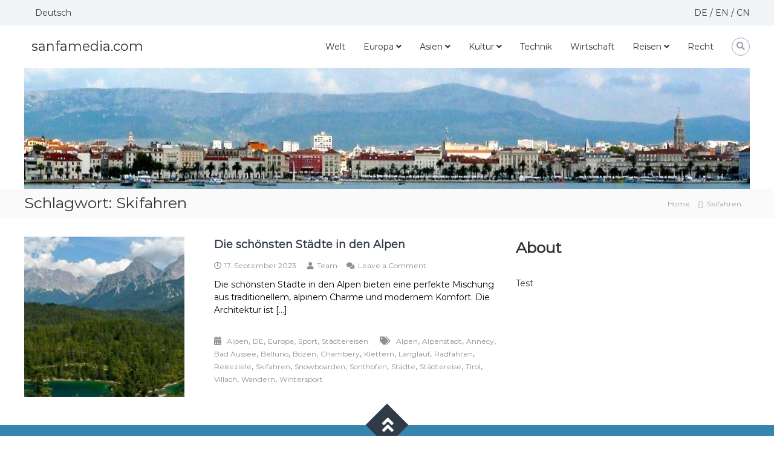

--- FILE ---
content_type: text/html; charset=UTF-8
request_url: https://www.sanfamedia.com/tag/skifahren/
body_size: 13659
content:
<!DOCTYPE html>
<html lang="de-DE">
<head>
	<meta charset="UTF-8">
	<meta name="viewport" content="width=device-width, initial-scale=1">
	<link rel="profile" href="https://gmpg.org/xfn/11">

	<meta name='robots' content='index, follow, max-image-preview:large, max-snippet:-1, max-video-preview:-1' />
	<style>img:is([sizes="auto" i], [sizes^="auto," i]) { contain-intrinsic-size: 3000px 1500px }</style>
	<link rel="alternate" hreflang="de" href="https://www.sanfamedia.com/tag/skifahren/" />
<link rel="alternate" hreflang="x-default" href="https://www.sanfamedia.com/tag/skifahren/" />

	<!-- This site is optimized with the Yoast SEO plugin v21.1 - https://yoast.com/wordpress/plugins/seo/ -->
	<title>Skifahren Archive - sanfamedia.com</title>
	<link rel="canonical" href="https://www.sanfamedia.com/tag/skifahren/" />
	<meta property="og:locale" content="de_DE" />
	<meta property="og:type" content="article" />
	<meta property="og:title" content="Skifahren Archive - sanfamedia.com" />
	<meta property="og:url" content="https://www.sanfamedia.com/tag/skifahren/" />
	<meta property="og:site_name" content="sanfamedia.com" />
	<meta name="twitter:card" content="summary_large_image" />
	<script type="application/ld+json" class="yoast-schema-graph">{"@context":"https://schema.org","@graph":[{"@type":"CollectionPage","@id":"https://www.sanfamedia.com/tag/skifahren/","url":"https://www.sanfamedia.com/tag/skifahren/","name":"Skifahren Archive - sanfamedia.com","isPartOf":{"@id":"https://www.sanfamedia.com/#website"},"primaryImageOfPage":{"@id":"https://www.sanfamedia.com/tag/skifahren/#primaryimage"},"image":{"@id":"https://www.sanfamedia.com/tag/skifahren/#primaryimage"},"thumbnailUrl":"https://www.sanfamedia.com/wp-content/uploads/2023/09/oesterreich-tirol-zugspitze.jpg","breadcrumb":{"@id":"https://www.sanfamedia.com/tag/skifahren/#breadcrumb"},"inLanguage":"de"},{"@type":"ImageObject","inLanguage":"de","@id":"https://www.sanfamedia.com/tag/skifahren/#primaryimage","url":"https://www.sanfamedia.com/wp-content/uploads/2023/09/oesterreich-tirol-zugspitze.jpg","contentUrl":"https://www.sanfamedia.com/wp-content/uploads/2023/09/oesterreich-tirol-zugspitze.jpg","width":900,"height":506,"caption":"Zugspitze und Alpspitze in den Alpen"},{"@type":"BreadcrumbList","@id":"https://www.sanfamedia.com/tag/skifahren/#breadcrumb","itemListElement":[{"@type":"ListItem","position":1,"name":"Startseite","item":"https://www.sanfamedia.com/"},{"@type":"ListItem","position":2,"name":"Skifahren"}]},{"@type":"WebSite","@id":"https://www.sanfamedia.com/#website","url":"https://www.sanfamedia.com/","name":"sanfamedia.com","description":"","publisher":{"@id":"https://www.sanfamedia.com/#organization"},"potentialAction":[{"@type":"SearchAction","target":{"@type":"EntryPoint","urlTemplate":"https://www.sanfamedia.com/?s={search_term_string}"},"query-input":"required name=search_term_string"}],"inLanguage":"de"},{"@type":"Organization","@id":"https://www.sanfamedia.com/#organization","name":"sanfamedia.com","url":"https://www.sanfamedia.com/","logo":{"@type":"ImageObject","inLanguage":"de","@id":"https://www.sanfamedia.com/#/schema/logo/image/","url":"http://www.sanfamedia.com/wp-content/uploads/2023/08/sanfamedia_logo.jpg","contentUrl":"http://www.sanfamedia.com/wp-content/uploads/2023/08/sanfamedia_logo.jpg","width":200,"height":249,"caption":"sanfamedia.com"},"image":{"@id":"https://www.sanfamedia.com/#/schema/logo/image/"}}]}</script>
	<!-- / Yoast SEO plugin. -->


<link href='https://fonts.gstatic.com' crossorigin rel='preconnect' />
<link rel="alternate" type="application/rss+xml" title="sanfamedia.com &raquo; Feed" href="https://www.sanfamedia.com/feed/" />
<link rel="alternate" type="application/rss+xml" title="sanfamedia.com &raquo; Kommentar-Feed" href="https://www.sanfamedia.com/comments/feed/" />
<link rel="alternate" type="application/rss+xml" title="sanfamedia.com &raquo; Skifahren Schlagwort-Feed" href="https://www.sanfamedia.com/tag/skifahren/feed/" />
<script type="text/javascript">
/* <![CDATA[ */
window._wpemojiSettings = {"baseUrl":"https:\/\/s.w.org\/images\/core\/emoji\/16.0.1\/72x72\/","ext":".png","svgUrl":"https:\/\/s.w.org\/images\/core\/emoji\/16.0.1\/svg\/","svgExt":".svg","source":{"concatemoji":"https:\/\/www.sanfamedia.com\/wp-includes\/js\/wp-emoji-release.min.js?ver=6.8.3"}};
/*! This file is auto-generated */
!function(s,n){var o,i,e;function c(e){try{var t={supportTests:e,timestamp:(new Date).valueOf()};sessionStorage.setItem(o,JSON.stringify(t))}catch(e){}}function p(e,t,n){e.clearRect(0,0,e.canvas.width,e.canvas.height),e.fillText(t,0,0);var t=new Uint32Array(e.getImageData(0,0,e.canvas.width,e.canvas.height).data),a=(e.clearRect(0,0,e.canvas.width,e.canvas.height),e.fillText(n,0,0),new Uint32Array(e.getImageData(0,0,e.canvas.width,e.canvas.height).data));return t.every(function(e,t){return e===a[t]})}function u(e,t){e.clearRect(0,0,e.canvas.width,e.canvas.height),e.fillText(t,0,0);for(var n=e.getImageData(16,16,1,1),a=0;a<n.data.length;a++)if(0!==n.data[a])return!1;return!0}function f(e,t,n,a){switch(t){case"flag":return n(e,"\ud83c\udff3\ufe0f\u200d\u26a7\ufe0f","\ud83c\udff3\ufe0f\u200b\u26a7\ufe0f")?!1:!n(e,"\ud83c\udde8\ud83c\uddf6","\ud83c\udde8\u200b\ud83c\uddf6")&&!n(e,"\ud83c\udff4\udb40\udc67\udb40\udc62\udb40\udc65\udb40\udc6e\udb40\udc67\udb40\udc7f","\ud83c\udff4\u200b\udb40\udc67\u200b\udb40\udc62\u200b\udb40\udc65\u200b\udb40\udc6e\u200b\udb40\udc67\u200b\udb40\udc7f");case"emoji":return!a(e,"\ud83e\udedf")}return!1}function g(e,t,n,a){var r="undefined"!=typeof WorkerGlobalScope&&self instanceof WorkerGlobalScope?new OffscreenCanvas(300,150):s.createElement("canvas"),o=r.getContext("2d",{willReadFrequently:!0}),i=(o.textBaseline="top",o.font="600 32px Arial",{});return e.forEach(function(e){i[e]=t(o,e,n,a)}),i}function t(e){var t=s.createElement("script");t.src=e,t.defer=!0,s.head.appendChild(t)}"undefined"!=typeof Promise&&(o="wpEmojiSettingsSupports",i=["flag","emoji"],n.supports={everything:!0,everythingExceptFlag:!0},e=new Promise(function(e){s.addEventListener("DOMContentLoaded",e,{once:!0})}),new Promise(function(t){var n=function(){try{var e=JSON.parse(sessionStorage.getItem(o));if("object"==typeof e&&"number"==typeof e.timestamp&&(new Date).valueOf()<e.timestamp+604800&&"object"==typeof e.supportTests)return e.supportTests}catch(e){}return null}();if(!n){if("undefined"!=typeof Worker&&"undefined"!=typeof OffscreenCanvas&&"undefined"!=typeof URL&&URL.createObjectURL&&"undefined"!=typeof Blob)try{var e="postMessage("+g.toString()+"("+[JSON.stringify(i),f.toString(),p.toString(),u.toString()].join(",")+"));",a=new Blob([e],{type:"text/javascript"}),r=new Worker(URL.createObjectURL(a),{name:"wpTestEmojiSupports"});return void(r.onmessage=function(e){c(n=e.data),r.terminate(),t(n)})}catch(e){}c(n=g(i,f,p,u))}t(n)}).then(function(e){for(var t in e)n.supports[t]=e[t],n.supports.everything=n.supports.everything&&n.supports[t],"flag"!==t&&(n.supports.everythingExceptFlag=n.supports.everythingExceptFlag&&n.supports[t]);n.supports.everythingExceptFlag=n.supports.everythingExceptFlag&&!n.supports.flag,n.DOMReady=!1,n.readyCallback=function(){n.DOMReady=!0}}).then(function(){return e}).then(function(){var e;n.supports.everything||(n.readyCallback(),(e=n.source||{}).concatemoji?t(e.concatemoji):e.wpemoji&&e.twemoji&&(t(e.twemoji),t(e.wpemoji)))}))}((window,document),window._wpemojiSettings);
/* ]]> */
</script>
<style id='wp-emoji-styles-inline-css' type='text/css'>

	img.wp-smiley, img.emoji {
		display: inline !important;
		border: none !important;
		box-shadow: none !important;
		height: 1em !important;
		width: 1em !important;
		margin: 0 0.07em !important;
		vertical-align: -0.1em !important;
		background: none !important;
		padding: 0 !important;
	}
</style>
<link rel='stylesheet' id='wp-block-library-css' href='https://www.sanfamedia.com/wp-includes/css/dist/block-library/style.min.css?ver=6.8.3' type='text/css' media='all' />
<style id='wp-block-library-theme-inline-css' type='text/css'>
.wp-block-audio :where(figcaption){color:#555;font-size:13px;text-align:center}.is-dark-theme .wp-block-audio :where(figcaption){color:#ffffffa6}.wp-block-audio{margin:0 0 1em}.wp-block-code{border:1px solid #ccc;border-radius:4px;font-family:Menlo,Consolas,monaco,monospace;padding:.8em 1em}.wp-block-embed :where(figcaption){color:#555;font-size:13px;text-align:center}.is-dark-theme .wp-block-embed :where(figcaption){color:#ffffffa6}.wp-block-embed{margin:0 0 1em}.blocks-gallery-caption{color:#555;font-size:13px;text-align:center}.is-dark-theme .blocks-gallery-caption{color:#ffffffa6}:root :where(.wp-block-image figcaption){color:#555;font-size:13px;text-align:center}.is-dark-theme :root :where(.wp-block-image figcaption){color:#ffffffa6}.wp-block-image{margin:0 0 1em}.wp-block-pullquote{border-bottom:4px solid;border-top:4px solid;color:currentColor;margin-bottom:1.75em}.wp-block-pullquote cite,.wp-block-pullquote footer,.wp-block-pullquote__citation{color:currentColor;font-size:.8125em;font-style:normal;text-transform:uppercase}.wp-block-quote{border-left:.25em solid;margin:0 0 1.75em;padding-left:1em}.wp-block-quote cite,.wp-block-quote footer{color:currentColor;font-size:.8125em;font-style:normal;position:relative}.wp-block-quote:where(.has-text-align-right){border-left:none;border-right:.25em solid;padding-left:0;padding-right:1em}.wp-block-quote:where(.has-text-align-center){border:none;padding-left:0}.wp-block-quote.is-large,.wp-block-quote.is-style-large,.wp-block-quote:where(.is-style-plain){border:none}.wp-block-search .wp-block-search__label{font-weight:700}.wp-block-search__button{border:1px solid #ccc;padding:.375em .625em}:where(.wp-block-group.has-background){padding:1.25em 2.375em}.wp-block-separator.has-css-opacity{opacity:.4}.wp-block-separator{border:none;border-bottom:2px solid;margin-left:auto;margin-right:auto}.wp-block-separator.has-alpha-channel-opacity{opacity:1}.wp-block-separator:not(.is-style-wide):not(.is-style-dots){width:100px}.wp-block-separator.has-background:not(.is-style-dots){border-bottom:none;height:1px}.wp-block-separator.has-background:not(.is-style-wide):not(.is-style-dots){height:2px}.wp-block-table{margin:0 0 1em}.wp-block-table td,.wp-block-table th{word-break:normal}.wp-block-table :where(figcaption){color:#555;font-size:13px;text-align:center}.is-dark-theme .wp-block-table :where(figcaption){color:#ffffffa6}.wp-block-video :where(figcaption){color:#555;font-size:13px;text-align:center}.is-dark-theme .wp-block-video :where(figcaption){color:#ffffffa6}.wp-block-video{margin:0 0 1em}:root :where(.wp-block-template-part.has-background){margin-bottom:0;margin-top:0;padding:1.25em 2.375em}
</style>
<style id='classic-theme-styles-inline-css' type='text/css'>
/*! This file is auto-generated */
.wp-block-button__link{color:#fff;background-color:#32373c;border-radius:9999px;box-shadow:none;text-decoration:none;padding:calc(.667em + 2px) calc(1.333em + 2px);font-size:1.125em}.wp-block-file__button{background:#32373c;color:#fff;text-decoration:none}
</style>
<style id='global-styles-inline-css' type='text/css'>
:root{--wp--preset--aspect-ratio--square: 1;--wp--preset--aspect-ratio--4-3: 4/3;--wp--preset--aspect-ratio--3-4: 3/4;--wp--preset--aspect-ratio--3-2: 3/2;--wp--preset--aspect-ratio--2-3: 2/3;--wp--preset--aspect-ratio--16-9: 16/9;--wp--preset--aspect-ratio--9-16: 9/16;--wp--preset--color--black: #000000;--wp--preset--color--cyan-bluish-gray: #abb8c3;--wp--preset--color--white: #ffffff;--wp--preset--color--pale-pink: #f78da7;--wp--preset--color--vivid-red: #cf2e2e;--wp--preset--color--luminous-vivid-orange: #ff6900;--wp--preset--color--luminous-vivid-amber: #fcb900;--wp--preset--color--light-green-cyan: #7bdcb5;--wp--preset--color--vivid-green-cyan: #00d084;--wp--preset--color--pale-cyan-blue: #8ed1fc;--wp--preset--color--vivid-cyan-blue: #0693e3;--wp--preset--color--vivid-purple: #9b51e0;--wp--preset--gradient--vivid-cyan-blue-to-vivid-purple: linear-gradient(135deg,rgba(6,147,227,1) 0%,rgb(155,81,224) 100%);--wp--preset--gradient--light-green-cyan-to-vivid-green-cyan: linear-gradient(135deg,rgb(122,220,180) 0%,rgb(0,208,130) 100%);--wp--preset--gradient--luminous-vivid-amber-to-luminous-vivid-orange: linear-gradient(135deg,rgba(252,185,0,1) 0%,rgba(255,105,0,1) 100%);--wp--preset--gradient--luminous-vivid-orange-to-vivid-red: linear-gradient(135deg,rgba(255,105,0,1) 0%,rgb(207,46,46) 100%);--wp--preset--gradient--very-light-gray-to-cyan-bluish-gray: linear-gradient(135deg,rgb(238,238,238) 0%,rgb(169,184,195) 100%);--wp--preset--gradient--cool-to-warm-spectrum: linear-gradient(135deg,rgb(74,234,220) 0%,rgb(151,120,209) 20%,rgb(207,42,186) 40%,rgb(238,44,130) 60%,rgb(251,105,98) 80%,rgb(254,248,76) 100%);--wp--preset--gradient--blush-light-purple: linear-gradient(135deg,rgb(255,206,236) 0%,rgb(152,150,240) 100%);--wp--preset--gradient--blush-bordeaux: linear-gradient(135deg,rgb(254,205,165) 0%,rgb(254,45,45) 50%,rgb(107,0,62) 100%);--wp--preset--gradient--luminous-dusk: linear-gradient(135deg,rgb(255,203,112) 0%,rgb(199,81,192) 50%,rgb(65,88,208) 100%);--wp--preset--gradient--pale-ocean: linear-gradient(135deg,rgb(255,245,203) 0%,rgb(182,227,212) 50%,rgb(51,167,181) 100%);--wp--preset--gradient--electric-grass: linear-gradient(135deg,rgb(202,248,128) 0%,rgb(113,206,126) 100%);--wp--preset--gradient--midnight: linear-gradient(135deg,rgb(2,3,129) 0%,rgb(40,116,252) 100%);--wp--preset--font-size--small: 13px;--wp--preset--font-size--medium: 20px;--wp--preset--font-size--large: 36px;--wp--preset--font-size--x-large: 42px;--wp--preset--spacing--20: 0.44rem;--wp--preset--spacing--30: 0.67rem;--wp--preset--spacing--40: 1rem;--wp--preset--spacing--50: 1.5rem;--wp--preset--spacing--60: 2.25rem;--wp--preset--spacing--70: 3.38rem;--wp--preset--spacing--80: 5.06rem;--wp--preset--shadow--natural: 6px 6px 9px rgba(0, 0, 0, 0.2);--wp--preset--shadow--deep: 12px 12px 50px rgba(0, 0, 0, 0.4);--wp--preset--shadow--sharp: 6px 6px 0px rgba(0, 0, 0, 0.2);--wp--preset--shadow--outlined: 6px 6px 0px -3px rgba(255, 255, 255, 1), 6px 6px rgba(0, 0, 0, 1);--wp--preset--shadow--crisp: 6px 6px 0px rgba(0, 0, 0, 1);}:where(.is-layout-flex){gap: 0.5em;}:where(.is-layout-grid){gap: 0.5em;}body .is-layout-flex{display: flex;}.is-layout-flex{flex-wrap: wrap;align-items: center;}.is-layout-flex > :is(*, div){margin: 0;}body .is-layout-grid{display: grid;}.is-layout-grid > :is(*, div){margin: 0;}:where(.wp-block-columns.is-layout-flex){gap: 2em;}:where(.wp-block-columns.is-layout-grid){gap: 2em;}:where(.wp-block-post-template.is-layout-flex){gap: 1.25em;}:where(.wp-block-post-template.is-layout-grid){gap: 1.25em;}.has-black-color{color: var(--wp--preset--color--black) !important;}.has-cyan-bluish-gray-color{color: var(--wp--preset--color--cyan-bluish-gray) !important;}.has-white-color{color: var(--wp--preset--color--white) !important;}.has-pale-pink-color{color: var(--wp--preset--color--pale-pink) !important;}.has-vivid-red-color{color: var(--wp--preset--color--vivid-red) !important;}.has-luminous-vivid-orange-color{color: var(--wp--preset--color--luminous-vivid-orange) !important;}.has-luminous-vivid-amber-color{color: var(--wp--preset--color--luminous-vivid-amber) !important;}.has-light-green-cyan-color{color: var(--wp--preset--color--light-green-cyan) !important;}.has-vivid-green-cyan-color{color: var(--wp--preset--color--vivid-green-cyan) !important;}.has-pale-cyan-blue-color{color: var(--wp--preset--color--pale-cyan-blue) !important;}.has-vivid-cyan-blue-color{color: var(--wp--preset--color--vivid-cyan-blue) !important;}.has-vivid-purple-color{color: var(--wp--preset--color--vivid-purple) !important;}.has-black-background-color{background-color: var(--wp--preset--color--black) !important;}.has-cyan-bluish-gray-background-color{background-color: var(--wp--preset--color--cyan-bluish-gray) !important;}.has-white-background-color{background-color: var(--wp--preset--color--white) !important;}.has-pale-pink-background-color{background-color: var(--wp--preset--color--pale-pink) !important;}.has-vivid-red-background-color{background-color: var(--wp--preset--color--vivid-red) !important;}.has-luminous-vivid-orange-background-color{background-color: var(--wp--preset--color--luminous-vivid-orange) !important;}.has-luminous-vivid-amber-background-color{background-color: var(--wp--preset--color--luminous-vivid-amber) !important;}.has-light-green-cyan-background-color{background-color: var(--wp--preset--color--light-green-cyan) !important;}.has-vivid-green-cyan-background-color{background-color: var(--wp--preset--color--vivid-green-cyan) !important;}.has-pale-cyan-blue-background-color{background-color: var(--wp--preset--color--pale-cyan-blue) !important;}.has-vivid-cyan-blue-background-color{background-color: var(--wp--preset--color--vivid-cyan-blue) !important;}.has-vivid-purple-background-color{background-color: var(--wp--preset--color--vivid-purple) !important;}.has-black-border-color{border-color: var(--wp--preset--color--black) !important;}.has-cyan-bluish-gray-border-color{border-color: var(--wp--preset--color--cyan-bluish-gray) !important;}.has-white-border-color{border-color: var(--wp--preset--color--white) !important;}.has-pale-pink-border-color{border-color: var(--wp--preset--color--pale-pink) !important;}.has-vivid-red-border-color{border-color: var(--wp--preset--color--vivid-red) !important;}.has-luminous-vivid-orange-border-color{border-color: var(--wp--preset--color--luminous-vivid-orange) !important;}.has-luminous-vivid-amber-border-color{border-color: var(--wp--preset--color--luminous-vivid-amber) !important;}.has-light-green-cyan-border-color{border-color: var(--wp--preset--color--light-green-cyan) !important;}.has-vivid-green-cyan-border-color{border-color: var(--wp--preset--color--vivid-green-cyan) !important;}.has-pale-cyan-blue-border-color{border-color: var(--wp--preset--color--pale-cyan-blue) !important;}.has-vivid-cyan-blue-border-color{border-color: var(--wp--preset--color--vivid-cyan-blue) !important;}.has-vivid-purple-border-color{border-color: var(--wp--preset--color--vivid-purple) !important;}.has-vivid-cyan-blue-to-vivid-purple-gradient-background{background: var(--wp--preset--gradient--vivid-cyan-blue-to-vivid-purple) !important;}.has-light-green-cyan-to-vivid-green-cyan-gradient-background{background: var(--wp--preset--gradient--light-green-cyan-to-vivid-green-cyan) !important;}.has-luminous-vivid-amber-to-luminous-vivid-orange-gradient-background{background: var(--wp--preset--gradient--luminous-vivid-amber-to-luminous-vivid-orange) !important;}.has-luminous-vivid-orange-to-vivid-red-gradient-background{background: var(--wp--preset--gradient--luminous-vivid-orange-to-vivid-red) !important;}.has-very-light-gray-to-cyan-bluish-gray-gradient-background{background: var(--wp--preset--gradient--very-light-gray-to-cyan-bluish-gray) !important;}.has-cool-to-warm-spectrum-gradient-background{background: var(--wp--preset--gradient--cool-to-warm-spectrum) !important;}.has-blush-light-purple-gradient-background{background: var(--wp--preset--gradient--blush-light-purple) !important;}.has-blush-bordeaux-gradient-background{background: var(--wp--preset--gradient--blush-bordeaux) !important;}.has-luminous-dusk-gradient-background{background: var(--wp--preset--gradient--luminous-dusk) !important;}.has-pale-ocean-gradient-background{background: var(--wp--preset--gradient--pale-ocean) !important;}.has-electric-grass-gradient-background{background: var(--wp--preset--gradient--electric-grass) !important;}.has-midnight-gradient-background{background: var(--wp--preset--gradient--midnight) !important;}.has-small-font-size{font-size: var(--wp--preset--font-size--small) !important;}.has-medium-font-size{font-size: var(--wp--preset--font-size--medium) !important;}.has-large-font-size{font-size: var(--wp--preset--font-size--large) !important;}.has-x-large-font-size{font-size: var(--wp--preset--font-size--x-large) !important;}
:where(.wp-block-post-template.is-layout-flex){gap: 1.25em;}:where(.wp-block-post-template.is-layout-grid){gap: 1.25em;}
:where(.wp-block-columns.is-layout-flex){gap: 2em;}:where(.wp-block-columns.is-layout-grid){gap: 2em;}
:root :where(.wp-block-pullquote){font-size: 1.5em;line-height: 1.6;}
</style>
<link rel='stylesheet' id='wpml-blocks-css' href='https://www.sanfamedia.com/wp-content/plugins/sitepress-multilingual-cms/dist/css/blocks/styles.css?ver=4.6.6' type='text/css' media='all' />
<link rel='stylesheet' id='wpml-legacy-horizontal-list-0-css' href='https://www.sanfamedia.com/wp-content/plugins/sitepress-multilingual-cms/templates/language-switchers/legacy-list-horizontal/style.min.css?ver=1' type='text/css' media='all' />
<style id='wpml-legacy-horizontal-list-0-inline-css' type='text/css'>
.wpml-ls-statics-footer a, .wpml-ls-statics-footer .wpml-ls-sub-menu a, .wpml-ls-statics-footer .wpml-ls-sub-menu a:link, .wpml-ls-statics-footer li:not(.wpml-ls-current-language) .wpml-ls-link, .wpml-ls-statics-footer li:not(.wpml-ls-current-language) .wpml-ls-link:link {color:#444444;background-color:#ffffff;}.wpml-ls-statics-footer a, .wpml-ls-statics-footer .wpml-ls-sub-menu a:hover,.wpml-ls-statics-footer .wpml-ls-sub-menu a:focus, .wpml-ls-statics-footer .wpml-ls-sub-menu a:link:hover, .wpml-ls-statics-footer .wpml-ls-sub-menu a:link:focus {color:#000000;background-color:#eeeeee;}.wpml-ls-statics-footer .wpml-ls-current-language > a {color:#444444;background-color:#ffffff;}.wpml-ls-statics-footer .wpml-ls-current-language:hover>a, .wpml-ls-statics-footer .wpml-ls-current-language>a:focus {color:#000000;background-color:#eeeeee;}
</style>
<link rel='stylesheet' id='font-awesome-v4shim-css' href='https://www.sanfamedia.com/wp-content/plugins/types/vendor/toolset/toolset-common/res/lib/font-awesome/css/v4-shims.css?ver=5.13.0' type='text/css' media='screen' />
<link rel='stylesheet' id='font-awesome-css' href='https://www.sanfamedia.com/wp-content/plugins/types/vendor/toolset/toolset-common/res/lib/font-awesome/css/all.css?ver=5.13.0' type='text/css' media='screen' />
<link rel='stylesheet' id='flash-style-css' href='https://www.sanfamedia.com/wp-content/themes/flash-pro/style.css?ver=6.8.3' type='text/css' media='all' />
<style id='flash-style-inline-css' type='text/css'>

/* Link Color */
#site-navigation ul li:hover > a,#site-navigation ul li.current-menu-item > a,#site-navigation ul li.current_page_item  > a,.main-navigation .current_page_ancestor > a,.main-navigation .current-menu-ancestor > a,#site-navigation ul.sub-menu li:hover > a,#site-navigation ul li ul.sub-menu li.menu-item-has-children ul li:hover > a,#site-navigation ul li ul.sub-menu li.menu-item-has-children:hover > .menu-item,body.transparent #masthead .header-bottom #site-navigation ul li:hover > .menu-item,body.transparent #masthead .header-bottom #site-navigation ul li:hover > a,body.transparent #masthead .header-bottom #site-navigation ul.sub-menu li:hover > a,body.transparent #masthead .header-bottom #site-navigation ul.sub-menu li.menu-item-has-children ul li:hover > a,body.transparent.header-sticky #masthead-sticky-wrapper #masthead .header-bottom #site-navigation ul.sub-menu li > a:hover,.tg-service-widget .service-title-wrap a:hover,.tg-service-widget .service-more,.feature-product-section .button-group button:hover ,.fun-facts-section .fun-facts-icon-wrap,.fun-facts-section .tg-fun-facts-widget.tg-fun-facts-layout-2 .counter-wrapper,.blog-section .row:nth-child(odd) .blog-content .entry-title a:hover,.blog-section .row:nth-child(even) .blog-content .entry-title a:hover ,.blog-section .tg-blog-widget-layout-2 .blog-content .read-more-container .read-more a,footer.footer-layout #top-footer .widget-title::first-letter,footer.footer-layout #top-footer .widget ul li a:hover,footer.footer-layout #bottom-footer .copyright .copyright-text a:hover,footer.footer-layout #bottom-footer .footer-menu ul li a:hover,.archive #primary .entry-content-block h2.entry-title a:hover,.blog #primary .entry-content-block h2.entry-title a:hover,#secondary .widget ul li a:hover,.woocommerce-Price-amount.amount,.team-wrapper .team-content-wrapper .team-social a:hover,.testimonial-container .testimonial-wrapper .testimonial-slide .testominial-content-wrapper .testimonial-icon,.footer-menu li a:hover,.tg-feature-product-filter-layout .button.is-checked:hover,.tg-service-widget.tg-service-layout-4 .service-icon-wrap,.blog-section .tg-blog-widget-layout-2 .entry-title a:hover,
	.blog-section .tg-blog-widget-layout-2 .read-more-container .read-more:hover a,
	.tg-blog-widget-layout-2 .read-more-container .entry-author:hover a,
	.tg-blog-widget-layout-2 .read-more-container .entry-author:hover,.blog-section .blog-wrapper.tg-blog-widget-layout-3 .entry-author:hover a, .blog-section .blog-wrapper.tg-blog-widget-layout-3 .entry-author:hover .fa,.entry-title a:hover,
	.blog-section .blog-wrapper.tg-blog-widget-layout-4 .read-more-container span:hover a, .blog-section .blog-wrapper.tg-blog-widget-layout-4 .read-more-container span:hover .fa,.blog-section .blog-wrapper.tg-blog-widget-layout-4 .read-more-container .read-more a,.blog-section .blog-wrapper.tg-blog-widget-layout-5 .entry-author:hover a, .blog-section .blog-wrapper.tg-blog-widget-layout-5 .entry-author:hover .fa, .entry-content a,
	.pg-custom .swiper-pagination-bullet.swiper-pagination-bullet-active {
			color: #1e73be;
}
.post .entry-content-block .entry-meta a:hover, .post .entry-content-block .entry-meta span:hover,#primary .entry-footer span a:hover,.entry-content .read-more-link:hover,.entry-summary .read-more-link:hover{
	color: #1e73be;
}
.widget_archive a:hover::before, .widget_categories a:hover:before, .widget_pages a:hover:before, .widget_meta a:hover:before, .widget_recent_comments a:hover:before, .widget_recent_entries a:hover:before, .widget_rss a:hover:before, .widget_nav_menu a:hover:before, .widget_archive li a:hover, .widget_categories li a:hover, .widget_pages li a:hover, .widget_meta li a:hover, .widget_recent_comments li a:hover, .widget_recent_entries li a:hover, .widget_rss li a:hover, .widget_nav_menu li a:hover, .widget_tag_cloud a:hover,#top-footer .widget ul li:hover a, #top-footer .widget ul li:hover a:before{
	color: #1e73be;
}
.blog-section .tg-blog-widget-layout-1 .tg-blog-widget:hover, #scroll-up,.header-bottom .search-wrap .search-box .searchform .btn:hover,.header-bottom .cart-wrap .flash-cart-views a span,body.transparent #masthead .header-bottom #site-navigation ul li a::before,.tg-slider-widget.slider-dark .swiper-wrapper .slider-content .btn-wrapper a:hover,.section-title-wrapper .section-title:after,.about-section .about-content-wrapper .btn-wrapper a,.tg-service-widget .service-icon-wrap,.team-wrapper .team-content-wrapper .team-designation:after,.blog-section .tg-blog-widget-layout-1:hover,.blog-section .tg-blog-widget-layout-2 .post-image .entry-date,.blog-section .tg-blog-widget-layout-2 .blog-content .post-readmore,.pricing-table-section .tg-pricing-table-widget:hover,.pricing-table-section .tg-pricing-table-widget.tg-pricing-table-layout-2 .pricing,.pricing-table-section .tg-pricing-table-widget.tg-pricing-table-layout-2 .btn-wrapper a,footer.footer-layout #top-footer .widget_tag_cloud .tagcloud a:hover,#secondary .widget-title:after, #secondary .searchform .btn:hover,#primary .searchform .btn:hover,  #respond #commentform .form-submit input,.woocommerce ul.products li.product .onsale,.woocommerce ul.products li.product .button,.woocommerce #respond input#submit.alt,.woocommerce a.button.alt,.woocommerce button.button.alt,.woocommerce input.button.alt,.added_to_cart.wc-forward,.testimonial-container .swiper-pagination.testimonial-pager .swiper-pagination-bullet:hover, .testimonial-container .swiper-pagination.testimonial-pager .swiper-pagination-bullet.swiper-pagination-bullet-active,.tg-service-widget.tg-service-layout-5 .service-icon-wrap .fa,.blog-section .blog-wrapper.tg-blog-widget-layout-3 .entry-date,.blog-section .blog-wrapper.tg-blog-widget-layout-4 .read-more-container:before,.blog-section .blog-wrapper.tg-blog-widget-layout-5 .entry-date ,.woocommerce .widget_price_filter .ui-slider .ui-slider-range,.woocommerce .widget_price_filter .ui-slider .ui-slider-handle,.header-bottom .wishlist a span,.yith-wcwl-wishlistexistsbrowse a,.woocommerce a.add_to_wishlist.button.alt {
	background-color: #1e73be;
}
.feature-product-section .tg-feature-product-layout-2 .tg-container .tg-column-wrapper .tg-feature-product-widget .featured-image-desc, .tg-team-widget.tg-team-layout-3 .team-wrapper .team-img .team-social {
	background-color: rgba( 30, 115, 190, 0.8);
}
#respond #commentform .form-submit input:hover,.call-to-action-section .btn-wrapper a:hover{
background-color: #0a5faa;
}

.tg-slider-widget.slider-dark .swiper-wrapper .slider-content .btn-wrapper a:hover,footer.footer-layout #top-footer .widget_tag_cloud .tagcloud a:hover {
	border-color: #1e73be;
}
body.transparent.header-sticky #masthead-sticky-wrapper.is-sticky #masthead .header-bottom #site-navigation ul li.current-flash-item a, #site-navigation ul li.current-flash-item a, body.transparent.header-sticky #masthead-sticky-wrapper #masthead .header-bottom #site-navigation ul li:hover > a{
		color: #1e73be;
	}

.tg-service-widget .service-icon-wrap:after{
		border-top-color: #1e73be;
	}
body.transparent.header-sticky #masthead-sticky-wrapper #masthead .header-bottom .search-wrap .search-icon:hover, body.transparent #masthead .header-bottom .search-wrap .search-icon:hover, .header-bottom .search-wrap .search-icon:hover {
	border-color: #1e73be;
}
body.transparent.header-sticky #masthead-sticky-wrapper #masthead .header-bottom .search-wrap .search-icon:hover, body.transparent #masthead .header-bottom .search-wrap .search-icon:hover, .header-bottom .search-wrap .search-icon:hover {
	color: #1e73be;
}

.feature-product-section .tg-feature-product-widget .featured-image-desc::before,.blog-section .row:nth-child(odd) .tg-blog-widget:hover .post-image::before{
		border-right-color: #1e73be;
	}
.feature-product-section .tg-feature-product-widget .featured-image-desc::before,.blog-section .row:nth-child(odd) .tg-blog-widget:hover .post-image::before,footer.footer-layout #top-footer .widget-title,.blog-section .row:nth-child(2n) .tg-blog-widget:hover .post-image::before{
	border-left-color: #1e73be;
}
	.tg-service-widget .service-more:hover,.blog-section .blog-wrapper.tg-blog-widget-layout-4 .read-more-container .read-more a:hover{
	color: #0a5faa;
}
.about-section .about-content-wrapper .btn-wrapper a:hover,.popular-batch,.tg-pricing-widget-block.tg-pricing-table-layout-1:hover .btn-wrapper a,.tg-pricing-widget-block.tg-pricing-table-layout-2 .btn-wrapper a:hover,
.tg-pricing-widget-block.tg-pricing-table-layout-3 .btn-wrapper a:hover,
.tg-pricing-widget-block.tg-pricing-table-layout-4 .btn-wrapper a:hover,.tg-pricing-widget-block.tg-pricing-table-layout-4.featured-pricing .btn-wrapper a{
	background-color: #0a5faa;
}
.tg-pricing-widget-block.tg-pricing-table-layout-2 .pricing::before{
	border-bottom-color: #1e73be;
}
.tg-pricing-widget-block.tg-pricing-table-layout-1:hover,
.tg-pricing-widget-block.tg-pricing-table-layout-2 .pricing,.tg-pricing-widget-block.tg-pricing-table-layout-2 .btn-wrapper a,.tg-pricing-widget-block.tg-pricing-table-layout-3.featured-pricing .pricing-title-wrapper,.tg-pricing-widget-block.tg-pricing-table-layout-3 .btn-wrapper a,.tg-pricing-widget-block.tg-pricing-table-layout-4 .btn-wrapper a,.tg-pricing-widget-block.tg-pricing-table-layout-4.featured-pricing{
	background-color: #1e73be;
}
.tg-pricing-widget-block.tg-pricing-table-layout-3 .pricing-table-title,.tg-pricing-widget-block.tg-pricing-table-layout-4 .pricing,.tg-pricing-widget-block.tg-pricing-table-layout-4 .pricing .price{
	color: #1e73be;
}
.divider,.tg-team-widget.tg-team-layout-5 .team-designation,.tg-team-widget.tg-team-layout-5 .team-social a{
	color: #1e73be;
}
.tg-team-widget.tg-team-layout-5 .team-social a:hover{
	color: #0a5faa;
}
.tg-team-widget.tg-team-layout-4:hover .team-img::before{
	background-color: rgba( 30, 115, 190, 0.8);
}
.call-to-action-section .btn-wrapper a:hover{
	border-color: #0a5faa;
}
.tg-team-widget.tg-team-layout-4 .team-content-wrapper{
	border-bottom-color: #1e73be;
}
.tg-fun-facts-widget.tg-fun-facts-layout-5:hover,.tg-fun-facts-widget.tg-fun-facts-layout-6 .fun-facts-wrapper,.tg-fun-facts-widget.tg-fun-facts-layout-6 .fun-facts-wrapper::before{
	background-color: #1e73be;
}
.tg-fun-facts-widget.tg-fun-facts-layout-6 .fun-facts-wrapper::after{
	border-bottom-color: #1e73be;
}
.tg-fun-facts-widget.tg-fun-facts-layout-5:hover{
	border-color: #1e73be;
}
.testimonial-container .testimonial-icon{
	color: #1e73be;
}
.tg-testimonial-widget.tg-testimonial-widget-layout-2 .testimonial-container .testimonial-client-detail .testimonial-img img,.tg-testimonial-widget.tg-testimonial-widget-layout-3 .testimonial-container .testimonial-client-detail .testimonial-img{
	border-color: #1e73be;
}
.progress-bar-rating{
	background-color: #1e73be;
}
.tab-list ul li.ui-tabs-active.ui-state-active a{
	color: #1e73be;
}
.woocommerce ul.products li.product .button:hover, .woocommerce #respond input#submit.alt:hover, .woocommerce a.button.alt:hover, .woocommerce button.button.alt:hover, .woocommerce input.button.alt:hover{
	background-color: #0a5faa;
}
.wc-cat-content .wc-cat-content-number{
	color: #1e73be;
}
#preloader span{
	--blue : #1e73be;
	background: #1e73be;
}
.cp-flip:before,.cp-eclipse,.cp-boxes:before,.cp-boxes:after,.cp-bubble{
	background: #1e73be;
}
.cp-bubble:before,.cp-bubble:after{
	background-color: #1e73be;
}
.cp-round:after,.cp-skeleton{
	border-top-color: #1e73be;
}
.cp-skeleton:before,.cp-eclipse:after{
	border-left-color: #1e73be;
}
.cp-skeleton:after,.cp-eclipse:before{
	border-right-color: #1e73be;
}
.tribe-list-widget li:hover .tribe-event-start-date,.tribe-list-widget li:hover .tribe-event-title-block::after,.tribe-events-widget-link a,.tribe-list-widget li:hover .tribe-event-title-block,.wpcf7-form input[type="submit"]{
	background-color: #1e73be;
}
.tribe-events-widget-link a:hover,.wpcf7-form input[type="submit"]:hover{
	background-color: #0a5faa;
}
.tribe-list-widget li:hover .tribe-event-title-block::after{
	border-color: #1e73be;
}
.woocommerce .widget_price_filter .price_slider_wrapper .ui-widget-content{
	background-color: #0a5faa;
}
.yith-wcwl-wishlistexistsbrowse a:hover,.woocommerce a.add_to_wishlist.button.alt:hover{
	background-color: #0a5faa;
}
.tg-button{
	background-color: #1e73be;
}
.tg-button:hover{
	background-color: #0a5faa;
}
@media(max-width: 980px){
	#site-navigation ul li.menu-item-has-children .sub-toggle{
		background-color: #1e73be;
	}
}

@media screen and ( min-width: 980px ) {
	.menu-item-has-children:hover > .sub-toggle,#site-navigation ul li ul.sub-menu li.menu-item-has-children:hover .sub-toggle {
		color: #1e73be;
	}
}

@media screen and (min-width: 56.875em) {
	.main-navigation li:hover > a,
	.main-navigation li.focus > a {
		color: #1e73be;
	}
}


	/* Main Text Color */
	.tg-slider-widget .swiper-button-next::before, .tg-slider-widget .swiper-button-prev::before, .section-title-wrapper .section-title,.tg-service-widget .service-title-wrap a ,.team-wrapper .team-content-wrapper .team-title a,.tg-testimonial-widget-layout-3 .testimonial-container .testimonial-wrapper .testimonial-slide .testimonial-client-detail .client-detail-block .testimonial-title,.tg-testimonial-widget-layout-2 .testimonial-container .testimonial-wrapper .testimonial-slide .testimonial-client-detail .client-detail-block .testimonial-title,.tg-testimonial-widget-layout-1 .testimonial-container .testimonial-wrapper .testimonial-slide .testimonial-client-detail .client-detail-block .testimonial-title,.blog-section .row:nth-child(odd) .blog-content .entry-title a,.blog-section .row:nth-child(even) .blog-content .entry-title a,.pricing-table-section .tg-pricing-table-widget .pricing-table-title ,.pricing-table-section .tg-pricing-table-widget .pricing,.pricing-table-section .tg-pricing-table-widget .btn-wrapper a,.pricing-table-section .tg-pricing-table-widget.standard .popular-batch,.single-post #primary .author-description .author-description-block .author-title,.section-title-wrapper .section-title,.tg-service-widget .service-title-wrap a,.tg-service-widget .service-title-wrap a {
		color: #313b48;
	}
	.header-bottom .search-wrap .search-box .searchform .btn, .pg-custom .swiper-pagination-bullet.swiper-pagination-bullet-active, .swiper-pagination-progressbar .swiper-pagination-progressbar-fill, .tg-slider-widget .swiper-wrapper .slider-content .btn-wrapper a:hover,.testimonial-container .swiper-pagination.testimonial-pager .swiper-pagination-bullet{
		background-color: #313b48;
	}

	.pg-custom .swiper-pagination-bullet.swiper-pagination-bullet-active {
		border-color: #313b48;
	}

	.feature-product-section .tg-feature-product-layout-2 .tg-container .tg-column-wrapper .tg-feature-product-widget .featured-image-desc::before{
		border-right-color: #313b48;
	}
	.woocommerce ul.products li.product h3,.wc-cat-content .wc-cat-content-title,.section-title,.blog-section .tg-blog-widget-layout-2 .entry-title a,.entry-title a,.team-wrapper .team-title,.tg-pricing-widget-block .pricing-table-title{
		color: #313b48;
	}


	/* Secondary Text Color */
	.tg-service-widget .service-content-wrap,.section-title-wrapper .section-description,.team-wrapper .team-content-wrapper .team-content,.testimonial-container .testimonial-wrapper .testimonial-slide .testominial-content-wrapper .testimonial-content,body, button, input, select, textarea,.archive #primary .entry-content-block .entry-content, .blog #primary .entry-content-block .entry-content {
		color: #000000;
	}
	.tg-service-widget.tg-service-layout-4 .service-content-wrap,.tg-service-widget.tg-service-layout-5 .service-content-wrap,.section-description,.entry-content, .entry-summary,.blog-section .blog-wrapper.tg-blog-widget-layout-3 .tg-blog-widget:hover .entry-summary,.blog-section .blog-wrapper.tg-blog-widget-layout-4 .tg-blog-widget:hover .entry-summary,.blog-section .blog-wrapper.tg-blog-widget-layout-5 .tg-blog-widget:hover .entry-summary,.blog-section .row:nth-child(2n+1) .entry-summary,.blog-section .row:nth-child(2n) .entry-summary,.tg-pricing-widget-block .pricing-table-features li,.comment-content{
		color: #000000;
	}

</style>
<script type="text/javascript" id="wpml-cookie-js-extra">
/* <![CDATA[ */
var wpml_cookies = {"wp-wpml_current_language":{"value":"de","expires":1,"path":"\/"}};
var wpml_cookies = {"wp-wpml_current_language":{"value":"de","expires":1,"path":"\/"}};
/* ]]> */
</script>
<script type="text/javascript" src="https://www.sanfamedia.com/wp-content/plugins/sitepress-multilingual-cms/res/js/cookies/language-cookie.js?ver=4.6.6" id="wpml-cookie-js"></script>
<script type="text/javascript" src="https://www.sanfamedia.com/wp-includes/js/jquery/jquery.min.js?ver=3.7.1" id="jquery-core-js"></script>
<script type="text/javascript" src="https://www.sanfamedia.com/wp-includes/js/jquery/jquery-migrate.min.js?ver=3.4.1" id="jquery-migrate-js"></script>
<link rel="https://api.w.org/" href="https://www.sanfamedia.com/wp-json/" /><link rel="alternate" title="JSON" type="application/json" href="https://www.sanfamedia.com/wp-json/wp/v2/tags/1057" /><link rel="EditURI" type="application/rsd+xml" title="RSD" href="https://www.sanfamedia.com/xmlrpc.php?rsd" />
<meta name="generator" content="WordPress 6.8.3" />
<meta name="generator" content="WPML ver:4.6.6 stt:61,1,3;" />
<meta name="generator" content="Elementor 3.15.3; features: e_dom_optimization, e_optimized_assets_loading, e_optimized_css_loading, additional_custom_breakpoints; settings: css_print_method-external, google_font-enabled, font_display-swap">
<style type="text/css">.broken_link, a.broken_link {
	text-decoration: line-through;
}</style><link rel="icon" href="https://www.sanfamedia.com/wp-content/uploads/2023/08/sanfamedia_logo-1-150x150.jpg" sizes="32x32" />
<link rel="icon" href="https://www.sanfamedia.com/wp-content/uploads/2023/08/sanfamedia_logo-1.jpg" sizes="192x192" />
<link rel="apple-touch-icon" href="https://www.sanfamedia.com/wp-content/uploads/2023/08/sanfamedia_logo-1.jpg" />
<meta name="msapplication-TileImage" content="https://www.sanfamedia.com/wp-content/uploads/2023/08/sanfamedia_logo-1.jpg" />
<style id="kirki-inline-styles">#site-navigation li,#site-navigation ul li li,body{font-family:Montserrat;font-size:14px;font-weight:400;line-height:1.5;text-align:inherit;text-transform:none;color:#333333;}#secondary .widget-title{font-family:Montserrat;font-size:14px;font-weight:bold;line-height:1.5;text-align:inherit;text-transform:none;color:#333333;}h1{font-family:Montserrat;font-size:36px;font-weight:bold;line-height:1.5;text-align:inherit;text-transform:none;color:#333333;}h2{font-family:Montserrat;font-size:30px;font-weight:bold;line-height:1.5;text-align:inherit;text-transform:none;color:#333333;}h3{font-family:Montserrat;font-size:25px;font-weight:bold;line-height:1.5;text-align:inherit;text-transform:none;color:#333333;}h4{font-family:Montserrat;font-size:20px;font-weight:bold;line-height:1.5;text-align:inherit;text-transform:none;color:#333333;}h5{font-family:Montserrat;font-size:18px;font-weight:bold;line-height:1.5;text-align:inherit;text-transform:none;color:#333333;}h6{font-family:Montserrat;font-size:16px;font-weight:bold;line-height:1.5;text-align:inherit;text-transform:none;color:#333333;}#site-navigation ul li{padding-right:30px;font-family:Montserrat;font-weight:400;}#site-navigation ul li a{font-size:14px;}#site-navigation ul li ul.sub-menu li{padding:10px;}#site-navigation ul.sub-menu li a{font-size:14px;}#site-navigation ul li ul li{font-family:Montserrat;font-weight:400;}.breadcrumb-trail.breadcrumbs .trail-items li span, .breadcrumb-trail.breadcrumbs .trail-items li span a{font-size:12px;}#top-footer{background:#3685af;background-color:#3685af;}@media only screen and ( min-width: 980px ){#site-navigation ul li ul.sub-menu, #site-navigation ul li ul.children{width:200px;}}/* cyrillic-ext */
@font-face {
  font-family: 'Montserrat';
  font-style: normal;
  font-weight: 400;
  font-display: swap;
  src: url(https://www.sanfamedia.com/wp-content/fonts/montserrat/font) format('woff');
  unicode-range: U+0460-052F, U+1C80-1C8A, U+20B4, U+2DE0-2DFF, U+A640-A69F, U+FE2E-FE2F;
}
/* cyrillic */
@font-face {
  font-family: 'Montserrat';
  font-style: normal;
  font-weight: 400;
  font-display: swap;
  src: url(https://www.sanfamedia.com/wp-content/fonts/montserrat/font) format('woff');
  unicode-range: U+0301, U+0400-045F, U+0490-0491, U+04B0-04B1, U+2116;
}
/* vietnamese */
@font-face {
  font-family: 'Montserrat';
  font-style: normal;
  font-weight: 400;
  font-display: swap;
  src: url(https://www.sanfamedia.com/wp-content/fonts/montserrat/font) format('woff');
  unicode-range: U+0102-0103, U+0110-0111, U+0128-0129, U+0168-0169, U+01A0-01A1, U+01AF-01B0, U+0300-0301, U+0303-0304, U+0308-0309, U+0323, U+0329, U+1EA0-1EF9, U+20AB;
}
/* latin-ext */
@font-face {
  font-family: 'Montserrat';
  font-style: normal;
  font-weight: 400;
  font-display: swap;
  src: url(https://www.sanfamedia.com/wp-content/fonts/montserrat/font) format('woff');
  unicode-range: U+0100-02BA, U+02BD-02C5, U+02C7-02CC, U+02CE-02D7, U+02DD-02FF, U+0304, U+0308, U+0329, U+1D00-1DBF, U+1E00-1E9F, U+1EF2-1EFF, U+2020, U+20A0-20AB, U+20AD-20C0, U+2113, U+2C60-2C7F, U+A720-A7FF;
}
/* latin */
@font-face {
  font-family: 'Montserrat';
  font-style: normal;
  font-weight: 400;
  font-display: swap;
  src: url(https://www.sanfamedia.com/wp-content/fonts/montserrat/font) format('woff');
  unicode-range: U+0000-00FF, U+0131, U+0152-0153, U+02BB-02BC, U+02C6, U+02DA, U+02DC, U+0304, U+0308, U+0329, U+2000-206F, U+20AC, U+2122, U+2191, U+2193, U+2212, U+2215, U+FEFF, U+FFFD;
}</style></head>

<body class="archive tag tag-skifahren tag-1057 wp-embed-responsive wp-theme-flash-pro group-blog hfeed rounded-social-menu left-logo-right-menu right-sidebar classic-layout elementor-default elementor-kit-52">


	<div id="preloader-background">
					<div id="spinners">
				<div id="preloader">
					<span></span>
					<span></span>
					<span></span>
					<span></span>
					<span></span>
				</div>
			</div>
			</div>


<div id="page" class="site">
	<a class="skip-link screen-reader-text" href="#content">Skip to content</a>

	<div id="top-sidebar">
			</div>

	
	<header id="masthead" class="site-header" role="banner">
					<div class="header-top">
				<div class="tg-container">
					<div class="wpml-button wpml-button-left">

<div class="wpml-ls-statics-shortcode_actions wpml-ls wpml-ls-legacy-list-horizontal">
	<ul><li class="wpml-ls-slot-shortcode_actions wpml-ls-item wpml-ls-item-de wpml-ls-current-language wpml-ls-first-item wpml-ls-last-item wpml-ls-item-legacy-list-horizontal">
				<a href="https://www.sanfamedia.com/tag/skifahren/" class="wpml-ls-link">
                    <span class="wpml-ls-native">Deutsch</span></a>
			</li></ul>
</div>
</div>
					<div class="left-content">
											</div>
					<div class="right-content">
						<p><a href="http://www.sanfamedia.com/">DE</a> / <a href="http://www.sanfamedia.com/en">EN</a> / <a href="http://www.sanfamedia.com/cn">CN</a></p>					</div>
				</div>
			</div>
		
		<div class="header-bottom">
			<div class="tg-container">
				
												<div class="logo">
	
	<div class="logo-text site-branding">
					<p class="site-title"><a href="https://www.sanfamedia.com/" rel="home">sanfamedia.com</a></p>
			</div>
</div>

														<aside id="header-right" class="widget-area" role="complementary">
	<section id="block-12" class="widget widget_block">
<div class="wp-block-columns is-layout-flex wp-container-core-columns-is-layout-9d6595d7 wp-block-columns-is-layout-flex">
<div class="wp-block-column is-layout-flow wp-block-column-is-layout-flow"></div>



<div class="wp-block-column is-layout-flow wp-block-column-is-layout-flow"></div>



<div class="wp-block-column is-layout-flow wp-block-column-is-layout-flow"></div>
</div>
</section></aside><!-- #secondary -->
				
				
					
<div class="site-navigation-wrapper">
	<div class="site-navigation-container">
		<nav id="site-navigation" class="main-navigation submenu-shadow" role="navigation">
		<div class="menu-toggle">
			<i class="fa fa-bars"></i>
		</div>
		<div class="menu-menue-container"><ul id="primary-menu" class="menu"><li id="menu-item-1941" class="menu-item menu-item-type-taxonomy menu-item-object-category menu-item-1941"><a href="https://www.sanfamedia.com/thema/de/welt/">Welt</a></li>
<li id="menu-item-80" class="menu-item menu-item-type-taxonomy menu-item-object-category menu-item-has-children menu-item-80"><a href="https://www.sanfamedia.com/thema/de/europa/">Europa</a>
<ul class="sub-menu">
	<li id="menu-item-435" class="menu-item menu-item-type-taxonomy menu-item-object-category menu-item-435"><a href="https://www.sanfamedia.com/thema/de/europa/alpen/">Alpen</a></li>
	<li id="menu-item-436" class="menu-item menu-item-type-taxonomy menu-item-object-category menu-item-436"><a href="https://www.sanfamedia.com/thema/de/europa/mittelmeer/">Mittelmeer</a></li>
	<li id="menu-item-1899" class="menu-item menu-item-type-taxonomy menu-item-object-category menu-item-1899"><a href="https://www.sanfamedia.com/thema/de/europa/ostsee/">Ostsee</a></li>
	<li id="menu-item-79" class="menu-item menu-item-type-taxonomy menu-item-object-category menu-item-has-children menu-item-79"><a href="https://www.sanfamedia.com/thema/de/deutschland/">Deutschland</a>
	<ul class="sub-menu">
		<li id="menu-item-331" class="menu-item menu-item-type-taxonomy menu-item-object-category menu-item-has-children menu-item-331"><a href="https://www.sanfamedia.com/thema/de/deutschland/bayern/">Bayern</a>
		<ul class="sub-menu">
			<li id="menu-item-1754" class="menu-item menu-item-type-taxonomy menu-item-object-category menu-item-1754"><a href="https://www.sanfamedia.com/thema/de/deutschland/bayern/muenchen/">München</a></li>
		</ul>
</li>
		<li id="menu-item-339" class="menu-item menu-item-type-taxonomy menu-item-object-category menu-item-339"><a href="https://www.sanfamedia.com/thema/de/deutschland/berlin/">Berlin</a></li>
	</ul>
</li>
	<li id="menu-item-332" class="menu-item menu-item-type-taxonomy menu-item-object-category menu-item-has-children menu-item-332"><a href="https://www.sanfamedia.com/thema/de/europa/frankreich/">Frankreich</a>
	<ul class="sub-menu">
		<li id="menu-item-1816" class="menu-item menu-item-type-taxonomy menu-item-object-category menu-item-1816"><a href="https://www.sanfamedia.com/thema/de/europa/frankreich/paris/">Paris</a></li>
	</ul>
</li>
	<li id="menu-item-333" class="menu-item menu-item-type-taxonomy menu-item-object-category menu-item-has-children menu-item-333"><a href="https://www.sanfamedia.com/thema/de/europa/italien/">Italien</a>
	<ul class="sub-menu">
		<li id="menu-item-1605" class="menu-item menu-item-type-taxonomy menu-item-object-category menu-item-1605"><a href="https://www.sanfamedia.com/thema/de/europa/italien/toskana/">Toskana</a></li>
		<li id="menu-item-1604" class="menu-item menu-item-type-taxonomy menu-item-object-category menu-item-1604"><a href="https://www.sanfamedia.com/thema/de/europa/italien/rom/">Rom</a></li>
		<li id="menu-item-1606" class="menu-item menu-item-type-taxonomy menu-item-object-category menu-item-1606"><a href="https://www.sanfamedia.com/thema/de/europa/italien/venedig/">Venedig</a></li>
	</ul>
</li>
	<li id="menu-item-334" class="menu-item menu-item-type-taxonomy menu-item-object-category menu-item-has-children menu-item-334"><a href="https://www.sanfamedia.com/thema/de/europa/kroatien/">Kroatien</a>
	<ul class="sub-menu">
		<li id="menu-item-2038" class="menu-item menu-item-type-taxonomy menu-item-object-category menu-item-2038"><a href="https://www.sanfamedia.com/thema/de/europa/kroatien/dalmatien/">Dalmatien</a></li>
		<li id="menu-item-2039" class="menu-item menu-item-type-taxonomy menu-item-object-category menu-item-2039"><a href="https://www.sanfamedia.com/thema/de/europa/kroatien/istrien/">Istrien</a></li>
	</ul>
</li>
	<li id="menu-item-1898" class="menu-item menu-item-type-taxonomy menu-item-object-category menu-item-has-children menu-item-1898"><a href="https://www.sanfamedia.com/thema/de/europa/oesterreich/">Österreich</a>
	<ul class="sub-menu">
		<li id="menu-item-2561" class="menu-item menu-item-type-taxonomy menu-item-object-category menu-item-2561"><a href="https://www.sanfamedia.com/thema/de/europa/oesterreich/wien/">Wien</a></li>
	</ul>
</li>
	<li id="menu-item-438" class="menu-item menu-item-type-taxonomy menu-item-object-category menu-item-has-children menu-item-438"><a href="https://www.sanfamedia.com/thema/de/europa/spanien/">Spanien</a>
	<ul class="sub-menu">
		<li id="menu-item-1623" class="menu-item menu-item-type-taxonomy menu-item-object-category menu-item-1623"><a href="https://www.sanfamedia.com/thema/de/europa/spanien/barcelona/">Barcelona</a></li>
	</ul>
</li>
	<li id="menu-item-439" class="menu-item menu-item-type-taxonomy menu-item-object-category menu-item-has-children menu-item-439"><a href="https://www.sanfamedia.com/thema/de/europa/tschechien/">Tschechien</a>
	<ul class="sub-menu">
		<li id="menu-item-2017" class="menu-item menu-item-type-taxonomy menu-item-object-category menu-item-2017"><a href="https://www.sanfamedia.com/thema/de/europa/tschechien/prag/">Prag</a></li>
	</ul>
</li>
</ul>
</li>
<li id="menu-item-1938" class="menu-item menu-item-type-custom menu-item-object-custom menu-item-has-children menu-item-1938"><a href="#">Asien</a>
<ul class="sub-menu">
	<li id="menu-item-78" class="menu-item menu-item-type-taxonomy menu-item-object-category menu-item-has-children menu-item-78"><a href="https://www.sanfamedia.com/thema/de/china/">China</a>
	<ul class="sub-menu">
		<li id="menu-item-1094" class="menu-item menu-item-type-taxonomy menu-item-object-category menu-item-1094"><a href="https://www.sanfamedia.com/thema/de/china/hongkong/">Hongkong</a></li>
		<li id="menu-item-1093" class="menu-item menu-item-type-taxonomy menu-item-object-category menu-item-1093"><a href="https://www.sanfamedia.com/thema/de/china/chinesische-kueche/">Chinesische Küche</a></li>
	</ul>
</li>
</ul>
</li>
<li id="menu-item-655" class="menu-item menu-item-type-taxonomy menu-item-object-category menu-item-has-children menu-item-655"><a href="https://www.sanfamedia.com/thema/de/kultur/">Kultur</a>
<ul class="sub-menu">
	<li id="menu-item-338" class="menu-item menu-item-type-taxonomy menu-item-object-category menu-item-338"><a href="https://www.sanfamedia.com/thema/de/kultur/architektur/">Architektur</a></li>
	<li id="menu-item-794" class="menu-item menu-item-type-taxonomy menu-item-object-category menu-item-794"><a href="https://www.sanfamedia.com/thema/de/kultur/bier/">Bier</a></li>
	<li id="menu-item-335" class="menu-item menu-item-type-taxonomy menu-item-object-category menu-item-335"><a href="https://www.sanfamedia.com/thema/de/geschichte/">Geschichte</a></li>
	<li id="menu-item-460" class="menu-item menu-item-type-taxonomy menu-item-object-category menu-item-has-children menu-item-460"><a href="https://www.sanfamedia.com/thema/de/kultur/kunst/">Kunst</a>
	<ul class="sub-menu">
		<li id="menu-item-544" class="menu-item menu-item-type-taxonomy menu-item-object-category menu-item-544"><a href="https://www.sanfamedia.com/thema/de/kultur/kunst/film-fernsehen/">Film und Fernsehen</a></li>
	</ul>
</li>
	<li id="menu-item-440" class="menu-item menu-item-type-taxonomy menu-item-object-category menu-item-440"><a href="https://www.sanfamedia.com/thema/de/kultur/sport/">Sport</a></li>
</ul>
</li>
<li id="menu-item-337" class="menu-item menu-item-type-taxonomy menu-item-object-category menu-item-337"><a href="https://www.sanfamedia.com/thema/de/technik/">Technik</a></li>
<li id="menu-item-656" class="menu-item menu-item-type-taxonomy menu-item-object-category menu-item-656"><a href="https://www.sanfamedia.com/thema/de/wirtschaft/">Wirtschaft</a></li>
<li id="menu-item-89" class="menu-item menu-item-type-taxonomy menu-item-object-category menu-item-has-children menu-item-89"><a href="https://www.sanfamedia.com/thema/de/reisen/">Reisen</a>
<ul class="sub-menu">
	<li id="menu-item-587" class="menu-item menu-item-type-taxonomy menu-item-object-category menu-item-587"><a href="https://www.sanfamedia.com/thema/de/reisen/bahnreisen/">Bahnreisen</a></li>
	<li id="menu-item-588" class="menu-item menu-item-type-taxonomy menu-item-object-category menu-item-588"><a href="https://www.sanfamedia.com/thema/de/reisen/kreuzfahrten/">Kreuzfahrten</a></li>
	<li id="menu-item-574" class="menu-item menu-item-type-taxonomy menu-item-object-category menu-item-574"><a href="https://www.sanfamedia.com/thema/de/reisen/rundreisen/">Rundreisen</a></li>
	<li id="menu-item-336" class="menu-item menu-item-type-taxonomy menu-item-object-category menu-item-336"><a href="https://www.sanfamedia.com/thema/de/reisen/staedtereisen/">Städtereisen</a></li>
</ul>
</li>
<li id="menu-item-624" class="menu-item menu-item-type-taxonomy menu-item-object-category menu-item-624"><a href="https://www.sanfamedia.com/thema/de/recht/">Recht</a></li>
</ul></div>	</nav><!-- #site-navigation -->
	
		</div>
</div>

					<div class="header-action-container">
																		<div class="search-wrap">
	<div class="search-icon">
		<i class="fa fa-search"></i>
	</div>
	<div class="search-box">
		
<form role="search" method="get" class="searchform" action="https://www.sanfamedia.com/">
	<label>
		<span class="screen-reader-text">Search for:</span>
		<input type="search" class="search-field" placeholder="Search &hellip;" value="" name="s" />
	</label>
	<button type="submit" class="search-submit btn search-btn"><span class="screen-reader-text">Search</span><i class="fa fa-search"></i></button>
</form>
	</div>
</div>
					</div>

					
							</div>
		</div>
	</header><!-- #masthead -->

	
	
			<a href="https://www.sanfamedia.com/" title="" rel="home">
	<div id="wp-custom-header" class="wp-custom-header"><img src="https://www.sanfamedia.com/wp-content/uploads/2023/09/cropped-split-altstadt-header.jpg" width="1200" height="200" alt="" srcset="https://www.sanfamedia.com/wp-content/uploads/2023/09/cropped-split-altstadt-header.jpg 1200w, https://www.sanfamedia.com/wp-content/uploads/2023/09/cropped-split-altstadt-header-300x50.jpg 300w, https://www.sanfamedia.com/wp-content/uploads/2023/09/cropped-split-altstadt-header-1024x171.jpg 1024w, https://www.sanfamedia.com/wp-content/uploads/2023/09/cropped-split-altstadt-header-768x128.jpg 768w" sizes="(max-width: 1200px) 100vw, 1200px" decoding="async" fetchpriority="high" /></div>		</a>
	
	
		<nav id="flash-breadcrumbs"
		     class="breadcrumb-trail breadcrumbs pageheader-small">
			<div class="tg-container">
				<h1 class="trail-title">Schlagwort: <span>Skifahren</span></h1>				<ul class="trail-items"><li class="trail-item trail-begin"><a class="trail-home" href="https://www.sanfamedia.com" title="Home"><span>Home</span></a></li><li class="trail-item"><span>Skifahren</span></li></ul>			</div>
		</nav>

	
	
	<div id="content" class="site-content">
		<div class="tg-container">

	
	<div id="primary" class="content-area">
		<main id="main" class="site-main" role="main">

		
			
<article id="post-386" class="post-386 post type-post status-publish format-standard has-post-thumbnail hentry category-alpen category-de category-europa category-sport category-staedtereisen tag-alpen tag-alpenstadt tag-annecy tag-bad-aussee tag-belluno tag-bozen tag-chambery tag-klettern tag-langlauf tag-radfahren tag-reiseziele tag-skifahren tag-snowboarden tag-sonthofen tag-staedte tag-staedtereise tag-tirol tag-villach tag-wandern tag-wintersport post-thumbnail-displayed">

	
				<div class="entry-thumbnail">

			<img width="300" height="300" src="https://www.sanfamedia.com/wp-content/uploads/2023/09/oesterreich-tirol-zugspitze-300x300.jpg" class="attachment-flash-square size-flash-square wp-post-image" alt="Zugspitze und Alpspitze in den Alpen" decoding="async" srcset="https://www.sanfamedia.com/wp-content/uploads/2023/09/oesterreich-tirol-zugspitze-300x300.jpg 300w, https://www.sanfamedia.com/wp-content/uploads/2023/09/oesterreich-tirol-zugspitze-150x150.jpg 150w" sizes="(max-width: 300px) 100vw, 300px" />
		</div>
	
	<div class="entry-content-block">
		<header class="entry-header">
			<h2 class="entry-title"><a href="https://www.sanfamedia.com/de/die-schoensten-staedte-in-den-alpen/" rel="bookmark">Die schönsten Städte in den Alpen</a></h2>		</header><!-- .entry-header -->

					<div class="entry-meta">
				<span class="entry-date"><i class="fa fa-clock-o"></i><a href="https://www.sanfamedia.com/de/die-schoensten-staedte-in-den-alpen/" rel="bookmark"><time class="date published" datetime="2023-09-17T14:43:15+02:00">17. September 2023</time><time class="updated" datetime="2023-09-18T15:16:40+02:00">18. September 2023</time></a></span><span class="entry-author vcard author"> <i class="fa fa-user"></i><a class="url fn n" href="https://www.sanfamedia.com/author/team/">Team</a></span><span class="comments-link"><i class="fa fa-comments"></i><a href="https://www.sanfamedia.com/de/die-schoensten-staedte-in-den-alpen/#respond">Leave a Comment<span class="screen-reader-text"> on Die schönsten Städte in den Alpen</span></a></span>			</div><!-- .entry-meta -->
		
		<div class="entry-content">
							<p>Die schönsten Städte in den Alpen bieten eine perfekte Mischung aus traditionellem, alpinem Charme und modernem Komfort. Die Architektur ist [&hellip;]</p>
												</div><!-- .entry-content -->

		<footer class="entry-footer">
			<span class="cat-links"><i class="fa fa-calendar"></i> <a href="https://www.sanfamedia.com/thema/de/europa/alpen/" rel="category tag">Alpen</a>, <a href="https://www.sanfamedia.com/thema/de/" rel="category tag">DE</a>, <a href="https://www.sanfamedia.com/thema/de/europa/" rel="category tag">Europa</a>, <a href="https://www.sanfamedia.com/thema/de/kultur/sport/" rel="category tag">Sport</a>, <a href="https://www.sanfamedia.com/thema/de/reisen/staedtereisen/" rel="category tag">Städtereisen</a> </span><span class="tags-links"><i class="fa fa-tags"></i> <a href="https://www.sanfamedia.com/tag/alpen/" rel="tag">Alpen</a>, <a href="https://www.sanfamedia.com/tag/alpenstadt/" rel="tag">Alpenstadt</a>, <a href="https://www.sanfamedia.com/tag/annecy/" rel="tag">Annecy</a>, <a href="https://www.sanfamedia.com/tag/bad-aussee/" rel="tag">Bad Aussee</a>, <a href="https://www.sanfamedia.com/tag/belluno/" rel="tag">Belluno</a>, <a href="https://www.sanfamedia.com/tag/bozen/" rel="tag">Bozen</a>, <a href="https://www.sanfamedia.com/tag/chambery/" rel="tag">Chambery</a>, <a href="https://www.sanfamedia.com/tag/klettern/" rel="tag">Klettern</a>, <a href="https://www.sanfamedia.com/tag/langlauf/" rel="tag">Langlauf</a>, <a href="https://www.sanfamedia.com/tag/radfahren/" rel="tag">Radfahren</a>, <a href="https://www.sanfamedia.com/tag/reiseziele/" rel="tag">Reiseziele</a>, <a href="https://www.sanfamedia.com/tag/skifahren/" rel="tag">Skifahren</a>, <a href="https://www.sanfamedia.com/tag/snowboarden/" rel="tag">Snowboarden</a>, <a href="https://www.sanfamedia.com/tag/sonthofen/" rel="tag">Sonthofen</a>, <a href="https://www.sanfamedia.com/tag/staedte/" rel="tag">Städte</a>, <a href="https://www.sanfamedia.com/tag/staedtereise/" rel="tag">Städtereise</a>, <a href="https://www.sanfamedia.com/tag/tirol/" rel="tag">Tirol</a>, <a href="https://www.sanfamedia.com/tag/villach/" rel="tag">Villach</a>, <a href="https://www.sanfamedia.com/tag/wandern/" rel="tag">Wandern</a>, <a href="https://www.sanfamedia.com/tag/wintersport/" rel="tag">Wintersport</a> </span>		</footer><!-- .entry-footer -->
	</div>

	
</article><!-- #post-## -->

		</main><!-- #main -->
	</div><!-- #primary -->

	
<aside id="secondary" class="widget-area" role="complementary">

	
	<section id="block-17" class="widget widget_block">
<h3 class="wp-block-heading">About</h3>
</section><section id="block-18" class="widget widget_block widget_text">
<p>Test</p>
</section>
	
</aside><!-- #secondary -->


		</div><!-- .tg-container -->
	</div><!-- #content -->

	
	
	
	<footer id="colophon" class="footer-layout site-footer" role="contentinfo">
				<div class="scroll-up-logo-wrapper">
			<div class="scroll-up-footer">
				<a href="#masthead" id="footer-scroll-up"><i class="fa fa-angle-double-up"></i></a>
			</div>
		</div>
		
		<div id="top-footer">
	<div class="tg-container">

		
		<div class="tg-column-wrapper">
							<div class="tg-column-2-5 footer-block">
					<section id="block-30" class="widget widget_block">
<h3 class="wp-block-heading">Neue Artikel</h3>
</section><section id="block-31" class="widget widget_block widget_recent_entries"><ul class="wp-block-latest-posts__list wp-block-latest-posts"><li><a class="wp-block-latest-posts__post-title" href="https://www.sanfamedia.com/de/reisen/urlaub-am-meer-die-schoensten-straende-in-kroatien/">Urlaub am Meer: Die schönsten Strände in Kroatien</a></li>
<li><a class="wp-block-latest-posts__post-title" href="https://www.sanfamedia.com/de/spanien-entdecken-schoenste-staedte-in-andalusien/">Spanien entdecken: Die schönsten Städte in Andalusien</a></li>
<li><a class="wp-block-latest-posts__post-title" href="https://www.sanfamedia.com/de/schoenste-staedte-in-frankreich/">Die schönsten Städte in Frankreich</a></li>
<li><a class="wp-block-latest-posts__post-title" href="https://www.sanfamedia.com/de/hoechste-berge-der-welt/">Die höchsten Berge der Welt</a></li>
<li><a class="wp-block-latest-posts__post-title" href="https://www.sanfamedia.com/de/bayerns-schoenste-schloesser/">Bayerns schönste Schlösser als Ausflugsziele</a></li>
</ul></section>				</div>

							<div class="tg-column-5 footer-block">
					<section id="block-25" class="widget widget_block">
<h3 class="wp-block-heading"></h3>
</section>				</div>

							<div class="tg-column-5 footer-block">
									</div>

							<div class="tg-column-5 footer-block">
									</div>

					</div>
	</div>
</div>
		
				<div id="bottom-footer">
			<div class="tg-container">
				<div class="copyright-wrapper">

							<div class="copyright">
	<span class="copyright-text">
	<p>Copyright © 2025 <a href="https://www.sanfamedia.com/">sanfamedia.com</a> | Theme: <a href="https://themegrill.com/themes/flash/" target="_blank" title="Flash Pro"rel="nofollow"><span>Flash Pro</span></a> by ThemeGrill | Powered by: <a href="https://wordpress.org" target="_blank" title="WordPress"rel="nofollow"><span>WordPress</span></a> | <a href="https://www.sanfamedia.com/impressum/">Impressum</a> | <a href="https://www.sanfamedia.com/datenschutz/">Datenschutz</a> |</p>	</span>
		</div><!-- .copyright -->
		
									</div>

			</div>
		</div>
			</footer><!-- #colophon -->

	
	
		<a href="#masthead" id="scroll-up"><i class="fa fa-chevron-up"></i></a>
	</div><!-- #page -->


<script type="speculationrules">
{"prefetch":[{"source":"document","where":{"and":[{"href_matches":"\/*"},{"not":{"href_matches":["\/wp-*.php","\/wp-admin\/*","\/wp-content\/uploads\/*","\/wp-content\/*","\/wp-content\/plugins\/*","\/wp-content\/themes\/flash-pro\/*","\/*\\?(.+)"]}},{"not":{"selector_matches":"a[rel~=\"nofollow\"]"}},{"not":{"selector_matches":".no-prefetch, .no-prefetch a"}}]},"eagerness":"conservative"}]}
</script>

<div class="wpml-ls-statics-footer wpml-ls wpml-ls-legacy-list-horizontal">
	<ul><li class="wpml-ls-slot-footer wpml-ls-item wpml-ls-item-de wpml-ls-current-language wpml-ls-first-item wpml-ls-last-item wpml-ls-item-legacy-list-horizontal">
				<a href="https://www.sanfamedia.com/tag/skifahren/" class="wpml-ls-link">
                                                        <img
            class="wpml-ls-flag"
            src="https://www.sanfamedia.com/wp-content/plugins/sitepress-multilingual-cms/res/flags/de.svg"
            alt=""
            width=18
            height=12
    /><span class="wpml-ls-native">Deutsch</span></a>
			</li></ul>
</div>
<style id='core-block-supports-inline-css' type='text/css'>
.wp-container-core-columns-is-layout-9d6595d7{flex-wrap:nowrap;}
</style>
<script type="text/javascript" src="https://www.sanfamedia.com/wp-content/themes/flash-pro/js/jquery.nav.min.js?ver=3.0.0" id="nav-js"></script>
<script type="text/javascript" src="https://www.sanfamedia.com/wp-content/themes/flash-pro/js/jquery.visible.min.js?ver=1.0" id="visible-js"></script>
<script type="text/javascript" src="https://www.sanfamedia.com/wp-content/themes/flash-pro/js/jquery.youtubebackground.min.js?ver=1.0.5" id="jQuery.YoutubeBackground-js"></script>
<script type="text/javascript" src="https://www.sanfamedia.com/wp-content/themes/flash-pro/js/flash.min.js?ver=6.8.3" id="flash-custom-js"></script>
<script type="text/javascript" src="https://www.sanfamedia.com/wp-content/themes/flash-pro/js/navigation.min.js?ver=6.8.3" id="flash-navigation-js"></script>
<script type="text/javascript" src="https://www.sanfamedia.com/wp-content/themes/flash-pro/js/skip-link-focus-fix.js?ver=20151215" id="flash-skip-link-focus-fix-js"></script>

</body>
</html>


--- FILE ---
content_type: application/javascript
request_url: https://www.sanfamedia.com/wp-content/themes/flash-pro/js/flash.min.js?ver=6.8.3
body_size: 4249
content:
jQuery(document).ready(function(){function t(){jQuery(".search-wrap .search-box").removeClass("active")}jQuery("body.page-template-full-page").length&&(a=jQuery("body.page-template-full-page .entry-content").children().attr("id"),jQuery("#"+a).fullpage({sectionSelector:".fullpage-inner-wrapper",navigation:!0,hybrid:!0,scrollBar:!0,fitToSection:!1,afterLoad:function(e,t){t===jQuery(".fullpage-wrapper .fullpage-inner-wrapper").length?jQuery(".footer-full-page").addClass("footer-full-page--show"):jQuery(".footer-full-page").removeClass("footer-full-page--show")}})),jQuery(".main-navigation .menu-toggle").on("click",function(){jQuery(".main-navigation .menu").slideToggle("slow"),jQuery(this).find(".fa").toggleClass("fa-close fa-bars")}),jQuery(".main-navigation .menu-item-has-children").append('<span class="sub-toggle"> <i class="fa fa-angle-down"></i> </span>'),jQuery(window).width()<=980&&jQuery(".main-navigation .sub-toggle").on("click",function(){var e=jQuery(this).children(".fa"),t=jQuery(this).parent("li"),a=t.siblings(".menu-item-has-children"),r=a.find(".fa");e.toggleClass("animate-icon"),r.hasClass("animate-icon")&&r.removeClass("animate-icon"),a.not(t).removeClass("mobile-menu--slided").children("ul").slideUp("1000"),t.toggleClass("mobile-menu--slided").children("ul").slideToggle("1000")});jQuery(".search-wrap .search-icon").on("click",function(){jQuery(".search-wrap .search-box").toggleClass("active"),setTimeout(function(){jQuery(".search-wrap .search-box.active input").focus()},200),jQuery(document).on("keyup",function(e){27===e.keyCode&&jQuery(".search-wrap .search-box").hasClass("active")&&t()}),jQuery(document).on("click.outEvent",function(e){e.target.closest(".search-wrap")||(t(),jQuery(document).off("click.outEvent"))})}),void 0!==jQuery.fn.counterUp&&jQuery(".counter").counterUp({delay:10,time:1e3}),"function"==typeof WOW&&(new WOW).init(),jQuery("#scroll-up").hide(),jQuery(function(){jQuery(window).scroll(function(){1e3<jQuery(this).scrollTop()?jQuery("#scroll-up").fadeIn():jQuery("#scroll-up").fadeOut()}),jQuery("a#scroll-up").click(function(){return jQuery("body,html").animate({scrollTop:0},800),!1})}),jQuery("a#footer-scroll-up").click(function(){return jQuery("body,html").animate({scrollTop:0},800),!1}),jQuery(window).on("load",function(){var e=jQuery("#masthead-sticky-wrapper").height()-1;jQuery("#site-navigation").onePageNav({currentClass:"current-flash-item",changeHash:!1,scrollSpeed:1500,scrollOffset:e,scrollThreshold:.5,filter:"",easing:"swing"})}),void 0===jQuery.fn.sticky||jQuery(".disable-mobile-sticky .menu-toggle").is(":visible")||(a=0,(e=jQuery("#wpadminbar")).length&&(a=e.height()),(jQuery("body").hasClass("header-top-bar-non-sticky")?jQuery(".header-sticky .header-bottom"):jQuery(".header-sticky .site-header")).sticky({topSpacing:a})),jQuery(window).resize(function(){var e=jQuery(window).width(),t=jQuery("#site-navigation .menu-item-has-children, #site-navigation .page_item_has_children");980<e?t.hover(function(){jQuery(this).children("ul.sub-menu, ul.children").visible("","","horizontal")||jQuery(this).children("ul.sub-menu, ul.children").addClass("sub-menu--left")},function(){jQuery(this).children("ul.sub-menu, ul.children").removeClass("sub-menu--left")}):jQuery("ul.sub-menu, ul.children").removeClass("sub-menu--left")}).resize(),0<jQuery("#preloader-background").length&&setTimeout(function(){jQuery("#preloader-background").hide()},600);var e=jQuery(".site-header").height(),a=jQuery(window).height(),r=jQuery(".tg-slider-widget.full-screen .swiper-container");jQuery("body").hasClass("transparent")?r.css({height:a}):r.css({height:a-e}),void 0!==jQuery.ui&&jQuery(".tg-tabs").each(function(){jQuery("base").remove(),jQuery(this).tabs({activate:function(e,t){jQuery(this).tabs("option","active")}})}),void 0!==jQuery.ui&&jQuery(".tg-wc-product-tab-container").each(function(){jQuery("base").remove(),jQuery(this).tabs({activate:function(e,t){jQuery(this).tabs("option","active")}})}),0<jQuery("#main a#scrolldown").length&&jQuery("#main a#scrolldown").click(function(e){e.preventDefault();e=jQuery(this).closest("div.panel-grid").next().attr("id"),e=jQuery("#"+e).offset().top-jQuery("#masthead").outerHeight();return jQuery("body,html").animate({scrollTop:e},800),!1}),0<jQuery("#top-sidebar a#scrolldown").length&&jQuery("#top-sidebar a#scrolldown").click(function(e){e.preventDefault();e=jQuery("#content").offset().top;return jQuery("body,html").animate({scrollTop:e},800),!1}),jQuery(".ft-smooth-scroll").click(function(e){e.preventDefault();e=jQuery(this).attr("href"),e=jQuery(e).offset().top-jQuery("#masthead").outerHeight();return jQuery("body,html").animate({scrollTop:e},800),!1}),0<jQuery(".wishlist-wrap").length&&jQuery("body").on("added_to_wishlist removed_from_wishlist",function(){jQuery.ajax({data:{action:"update_wishlist_count"},success:function(e){jQuery(".wishlist-wrap .wishlist-count").html(e)},url:yith_wcwl_l10n.ajax_url})}),jQuery(".background-video").each(function(){var e=jQuery(this).data("video-id");jQuery(this).YTPlayer({fitToBackground:!0,videoId:e,playerVars:{rel:0,origin:window.location.href}})}),jQuery(".background-video").each(function(){var e=jQuery(this);e.prev(".panel-grid").children().first().append(e)}),jQuery(".panel-row-style").each(function(){var e;jQuery(this).data("overlay-color")&&(jQuery(this).find(".panel-grid-cell").css("position","relative"),jQuery(this).prepend('<div class="overlay-row"></div>'),e=jQuery(this).data("overlay-color"),jQuery(this).find(".overlay-row").css("background-color",e),e=jQuery(this).data("overlay-opactity"),jQuery(this).find(".overlay-row").css("opacity","0."+e))}),jQuery(".flash-row-separator").each(function(){var u=jQuery(this).data("svg-top-color"),c=jQuery(this).data("svg-bottom-color");function e(e,t){var a="",r='<svg class="svg-style-1"  xmlns="http://www.w3.org/2000/svg" viewBox="0 0 1440 36"> <polygon fill="'+(a="top"===t?u:"bottom"===t?c:"#ffffff")+'" points="755,0 719.999,35 685,0 0,0 0,36 1440,36 1440,0 "></polygon></svg>',s='<svg class="svg-style-2" xmlns="http://www.w3.org/2000/svg" viewBox="0 0 1440 36"> <path fill="'+a+'" d="M0,0v36h1440V0c-211.975,22.064-457.834,35-720,35S211.975,22.064,0,0z"></path></svg>',i='<svg class="svg-style-3" xmlns="http://www.w3.org/2000/svg" viewBox="0 0 1919 80"><polygon fill="'+a+'" points="960 80 1919 0 1919 80 0 80 0 0 960 80"/></svg>',o='<svg class="svg-style-4" xmlns="http://www.w3.org/2000/svg" viewBox="0 0 1440 19"> <polygon fill="'+a+'" points="1422,18 1404,0 1386,18 1368,0 1350,18 1332,0 1314,18 1296,0 1278,18 1260,0 1242,18 1224,0 1206,18 1188,0 1170,18 1152,0 1134,18 1116,0 1098,18 1080,0 1062,18 1044,0 1026,18 1008,0 990,18 972,0 954,18 936,0 918,18 900,0 882,18 864,0 846,18 828,0 810,18 792,0 774,18 756,0 738,18 720,0 702,18 684,0 666,18 648,0 630,18 612,0 594,18 576,0 558,18 540,0 522,18 504,0 486,18 468,0 450,18 432,0 414,18 396,0 378,18 360,0 342,18 324,0 306,18 288,0 270,18 252,0 234,18 216,0 198,18 180,0 162,18 144,0 126,18 108,0 90,18 72,0 54,18 36,0 18,18 0,0 0,19 1440,19 1440,0 "></polygon></svg>',n='<svg class="svg-style-5" xmlns="http://www.w3.org/2000/svg" viewBox="0 0 1440 19"> <path fill="'+a+'" d="M1404,18c-12.729,0-23.273-18-36-18c-12.729,0-23.273,18-36,18c-12.729,0-23.273-18-36-18c-12.729,0-23.273,18-36,18c-12.729,0-23.273-18-36-18c-12.729,0-23.273,18-36,18c-12.729,0-23.273-18-36-18c-12.729,0-23.273,18-36,18c-12.729,0-23.273-18-36-18c-12.729,0-23.273,18-36,18c-12.729,0-23.273-18-36-18c-12.729,0-23.273,18-36,18c-12.729,0-23.273-18-36-18c-12.729,0-23.273,18-36,18c-12.729,0-23.273-18-36-18c-12.729,0-23.273,18-36,18c-12.729,0-23.273-18-36-18c-12.729,0-23.273,18-36,18c-12.729,0-23.273-18-36-18c-12.729,0-23.273,18-36,18c-12.729,0-23.273-18-36-18c-12.729,0-23.273,18-36,18c-12.729,0-23.273-18-36-18c-12.729,0-23.273,18-36,18c-12.729,0-23.273-18-36-18c-12.729,0-23.273,18-36,18c-12.729,0-23.273-18-36-18c-12.729,0-23.273,18-36,18c-12.729,0-23.273-18-36-18c-12.729,0-23.273,18-36,18c-12.729,0-23.273-18-36-18c-12.729,0-23.273,18-36,18c-12.729,0-23.273-18-36-18c-12.729,0-23.273,18-36,18c-12.729,0-23.273-18-36-18c-12.729,0-23.273,18-36,18C95.272,18,84.727,0,72,0C59.272,0,48.727,18,36,18C23.272,18,12.727,0,0,0v19c277.735,0,565.325,0,720,0c154.676,0,442.265,0,720,0V0C1427.272,0,1416.727,18,1404,18z"></path></svg>',l='<svg class="svg-style-6" xmlns="http://www.w3.org/2000/svg" viewBox="0 0 1440 36"> <polygon fill="'+a+'" points="0,36 1440,36 1440,0 0,35.234"></polygon></svg>';switch(e){case"svg1":return r;case"svg2":return s;case"svg3":return i;case"svg4":return o;case"svg5":return n;case"svg6":return l}}var t="",a="";jQuery(this).hasClass("flash-top-row-separator")&&(jQuery(this).hasClass("top-svg-1")?t=e("svg1","top"):jQuery(this).hasClass("top-svg-2")?t=e("svg2","top"):jQuery(this).hasClass("top-svg-3")?t=e("svg3","top"):jQuery(this).hasClass("top-svg-4")?t=e("svg4","top"):jQuery(this).hasClass("top-svg-5")||jQuery(this).hasClass("top-svg-5")?t=e("svg5","top"):jQuery(this).hasClass("top-svg-6")&&(t=e("svg6","top"))),jQuery(this).hasClass("flash-bottom-row-separator")&&(jQuery(this).hasClass("bottom-svg-1")?a=e("svg1","bottom"):jQuery(this).hasClass("bottom-svg-2")?a=e("svg2","bottom"):jQuery(this).hasClass("bottom-svg-3")?a=e("svg3","bottom"):jQuery(this).hasClass("bottom-svg-4")?a=e("svg4","bottom"):jQuery(this).hasClass("bottom-svg-5")||jQuery(this).hasClass("bottom-svg-5")?a=e("svg5","bottom"):jQuery(this).hasClass("bottom-svg-6")&&(a=e("svg6","bottom"))),""!=t&&(t='<div class="flash-top-svg-wrapper">'+t+"</div>",jQuery(this).prepend(t)),""!=a&&(t='<div class="flash-bottom-svg-wrapper">'+a+"</div>",jQuery(this).append(t))}),jQuery(".progress-bar-container").each(function(){jQuery(this).waypoint(function(){jQuery(".progress-bar-rating").each(function(e){jQuery(this).animate({width:jQuery(this).data("valuenow")+"%"},1200)})},{offset:"50%"})}),void 0!==jQuery.fn.countdown&&0<jQuery(".tg-countdown-container .countdown").length&&(jQuery.countdown.regionalOptions.fr={labels:[time_unit.labels.years,time_unit.labels.months,time_unit.labels.weeks,time_unit.labels.days,time_unit.labels.hours,time_unit.labels.minutes,time_unit.labels.seconds],labels1:[time_unit.label.year,time_unit.label.month,time_unit.label.week,time_unit.label.day,time_unit.label.hour,time_unit.label.minute,time_unit.label.second],compactLabels:["a","m","s","j"],whichLabels:function(e){return 1<e?0:1},digits:["0","1","2","3","4","5","6","7","8","9"],timeSeparator:":",isRTL:!1},jQuery.countdown.setDefaults(jQuery.countdown.regionalOptions.fr),jQuery(".tg-countdown-container .countdown").each(function(){var e=jQuery(this).attr("data-datetime-format"),t=jQuery(this).attr("data-liftoffTime");jQuery(this).countdown({until:new Date(t.replace(/-/g,"/")),format:e})})),void 0!==jQuery.fn.swipebox&&0<jQuery(".swipebox-video").length&&jQuery(".swipebox-video").swipebox({autoplayVideos:!0}),void 0!==jQuery.fn.theiaStickySidebar&&"undefined"!=typeof ResizeSensor&&(null===(r=jQuery(".site-header").outerHeight())&&(r=0),jQuery("#primary, #secondary").theiaStickySidebar({additionalMarginTop:40+r})),void 0!==jQuery.fn.niceScroll&&jQuery("html").niceScroll({touchbehavior:!1,grabcursorenabled:!1,preservenativescrolling:!0,cursorwidth:"10px",cursorborderradius:"0",autohidemode:!1,zindex:99,background:"#f1f1f1",cursoropacitymax:1,cursorcolor:"#c1c1c1",scrollspeed:100,mousescrollstep:50})}),jQuery(window).on("load",function(){var e,t,a;"function"==typeof Swiper&&(jQuery(".tg-slider-widget-container").each(function(e,t){var a,r,s,i,o,n,l,u,c,d,p="";jQuery(".swiper-slide[data-imageLink]").on("click",function(e){e.target.closest(".btn-wrapper")||(window.location.href=jQuery(this).attr("data-imageLink"))}),a=jQuery(this).find(".swiper-container"),u=jQuery(this).find(".swiper-button-next"),r=jQuery(this).find(".swiper-button-prev"),s=jQuery(this).hasClass("loop"),0<jQuery(this).find(".tg-slider-pager").length&&(p=jQuery(this).find(".tg-slider-pager").attr("class").match(/\bpg-\S+/gi)[0].substring(3)),i=a.attr("data-effect"),o=a.attr("data-speed"),n=parseInt(a.attr("data-pause_on_hover"),10),c=parseInt(a.attr("data-transition-autoplay"),10),d=parseInt(a.attr("data-autoplay"),10),u={pagination:{el:".slider-pager",clickable:!0},slidesPerView:1,navigation:{nextEl:u,prevEl:r},speed:parseInt(o,10),effect:String(i),loop:s},"dbullets"===p?u.pagination.dynamicBullets=!0:"progressbar"===p||"fraction"===p?u.pagination.type=p:"custom"===p&&(u.pagination.renderBullet=function(e,t){return'<span class="'+t+'">'+(e+1)+"</span>"}),1===d&&(u.autoplay={delay:c}),l=new Swiper(a,u),1===n&&1===d&&jQuery(this).on({mouseenter:function(){l.autoplay.stop()},mouseleave:function(){l.autoplay.start()}}),setTimeout(()=>{l.update()},500)}),jQuery(".testimonial-container.swiper-container").each(function(e,t){var a=jQuery(this),r=a.attr("data-col"),s=a.attr("data-transition-autoplay"),i=parseInt(a.attr("data-autoplay"),10),a=a.attr("data-speed"),o="1"===r?1:2,a={pagination:{el:".swiper-pagination",clickable:!0},direction:"horizontal",speed:parseInt(a,10),slidesPerView:parseInt(r,10),spaceBetween:30,breakpoints:{1024:{slidesPerView:o,spaceBetween:20},768:{slidesPerView:1,spaceBetween:10},640:{slidesPerView:1,spaceBetween:10},320:{slidesPerView:1,spaceBetween:10}}};1===i&&(a.autoplay={delay:parseInt(s,10)}),new Swiper(this,a)}),jQuery(".tg-client-widget .swiper-container").each(function(e,t){var a=jQuery(this),r=a.attr("data-transition-autoplay"),s=parseInt(a.attr("data-autoplay"),10),i=a.attr("data-speed"),a=a.attr("data-spv"),a={slidesPerView:parseInt(a,10),speed:parseInt(i,10),direction:"horizontal"};1===s&&(a.autoplay={delay:parseInt(r,10)}),new Swiper(this,a)}),jQuery("#flash-instagram-slider.swiper-container").each(function(e,t){var a=jQuery(this),r=a.attr("data-transition-autoplay"),s=a.attr("data-speed"),a=parseInt(a.attr("data-autoplay"),10),s={slidesPerView:6,speed:parseInt(s,10),direction:"horizontal"};1===a&&(s.autoplay={delay:parseInt(r,10)}),new Swiper(this,s)}),jQuery(".post-slider-container.swiper-container").each(function(e,t){var a=jQuery(this),r=a.attr("data-transition-autoplay"),s=a.attr("data-speed"),i=a.attr("data-col"),a=parseInt(a.attr("data-autoplay"),10),i={slidesPerView:i,speed:parseInt(s,10),direction:"horizontal",breakpoints:{1100:{slidesPerView:2},768:{slidesPerView:1}}};1===a&&(i.autoplay={delay:parseInt(r,10)}),new Swiper(this,i)}),jQuery(".wc-cat-slider .swiper-container").each(function(e,t){var a=jQuery(this),r=a.attr("data-transition-autoplay"),s=a.attr("data-speed"),a=parseInt(a.attr("data-autoplay"),10),s={slidesPerView:4,speed:parseInt(s,10),direction:"horizontal",breakpoints:{1024:{slidesPerView:4,spaceBetween:30},768:{slidesPerView:3,spaceBetween:10},640:{slidesPerView:1,spaceBetween:10},320:{slidesPerView:1,spaceBetween:10}}};1===a&&(s.autoplay={delay:parseInt(r,10)}),new Swiper(this,s)})),void 0!==jQuery.ui&&(e={header:"fa fa-plus",activeHeader:"fa fa-minus"},jQuery(".tg-accordion").each(function(){jQuery(this).accordion({icons:e,active:jQuery(this).data("open"),collapsible:!0,heightStyle:"content"})})),"function"==typeof jQuery.fn.isotope&&(t=jQuery(".grid").isotope({itemSelector:".element-item",layoutMode:"fitRows"}),a={numberGreaterThan50:function(){var e=jQuery(this).find(".number").text();return 50<parseInt(e,10)},ium:function(){return jQuery(this).find(".name").text().match(/ium$/)}},jQuery(".filters-button-group").on("click","button",function(){var e=jQuery(this).attr("data-filter");t.isotope({filter:a[e]||e})}),jQuery(".button-group").each(function(e,t){var a=jQuery(t);a.on("click","button",function(){a.find(".is-checked").removeClass("is-checked"),jQuery(this).addClass("is-checked")})})),jQuery(".google-map").each(function(e,t){var a,r,s,i,o,n,l=jQuery(t).find("#gmap-localize"),u=l.data("height");jQuery(this).css("height",u),u=t,l=(t=l).data("lat"),a=t.data("long"),r=t.data("tooltip"),s=t.data("zoom"),t=t.data("map_type"),l={lat:parseFloat(l),lng:parseFloat(a)},a={zoom:parseInt(s,10),center:l,mapTypeId:t},i=new google.maps.Map(u,a),o=new google.maps.InfoWindow({content:r}),(n=new google.maps.Marker({position:l,map:i})).addListener("click",function(){o.open(i,n)})})});